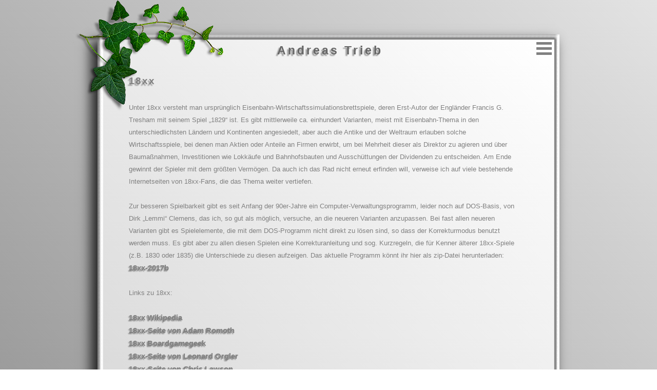

--- FILE ---
content_type: text/html
request_url: http://andreastrieb.de/18xx.html
body_size: 2043
content:
<!DOCTYPE html>
<html lang="de">

<head>
<meta content="de" http-equiv="Content-Language" />
<meta content="text/html; charset=utf-8" http-equiv="Content-Type" />
<title>Andreas Trieb - 18xx</title>
<meta name="viewport" content="width=device-width, initial-scale=1, user-scalable=yes">
<link href="trieb.css" rel="stylesheet" type="text/css" media="all" />
</head>

<body>
<div id="wrapper">

	<div id="menu">
	
	<img class="ef" alt="" src="bilder2/efeu7g.png">
	
	<div class="name1"> <h1>Andreas Trieb</h1>
	</div>

	<div id="toggle-btn" onclick="toggleSidebar()" >
	
	<div></div>
	<div></div>
	<div></div>

	<script type="text/javascript">
	function toggleSidebar(){ 
	document.getElementById('sidebar').classList.toggle('active'); }
 	</script>﻿
 	
	</div>
	
	</div>


	<div id="sidebar">
	<ul>
      <li><a href="index.html">Startseite</a></li>
      <li><a href="beruf.html">Beruf</a></li>
      <li><a href="sport.html">Sport</a></li>
            <li><a href="#">Spiel</a>
      <ul id="sub1">
      <li><a href="eigene_spiele.html">Eigene Spiele</a></li>
      <li><a href="brettspielabend.html">Brettspielabend</a></li>
      <li><a href="18xx.html">18xx</a></li>
      <li><a href="links.html">Links</a></li>
      </ul>
      <li><a href="kontakt.html">Kontakt</a></li>
      <li><a href="impressum.html">Impressum</a></li>
	</ul>
	</div>
	
	<div id="content2">
	
	<h2 class="titel">18xx</h2>

	<div id="mitte5"><p>
	Unter 18xx versteht man ursprünglich Eisenbahn-Wirtschaftssimulationsbrettspiele, deren Erst-Autor der Engländer Francis G. Tresham mit seinem Spiel „1829“ ist.
	Es gibt mittlerweile ca. einhundert Varianten, meist mit Eisenbahn-Thema in den unterschiedlichsten Ländern und Kontinenten angesiedelt, aber 
	auch die Antike und der Weltraum erlauben solche Wirtschaftsspiele, bei denen man Aktien oder Anteile an Firmen erwirbt, um bei Mehrheit dieser 
	als Direktor zu agieren und über Baumaßnahmen, Investitionen wie Lokkäufe und Bahnhofsbauten und Ausschüttungen der Dividenden zu entscheiden. Am Ende gewinnt der Spieler mit dem größten Vermögen.
	Da auch ich das Rad nicht erneut erfinden will, verweise ich auf viele bestehende Internetseiten von 18xx-Fans, die das Thema weiter vertiefen.
	<br />
	<br />
	Zur besseren Spielbarkeit gibt es seit Anfang der 90er-Jahre ein Computer-Verwaltungsprogramm, leider noch auf DOS-Basis, von Dirk „Lemmi“ Clemens, 
	das ich, so gut als möglich, versuche, an die neueren Varianten anzupassen.
	Bei fast allen neueren Varianten gibt es Spielelemente, die mit dem DOS-Programm nicht direkt zu lösen sind, 
	so dass der Korrekturmodus benutzt werden muss.
	Es gibt aber zu allen diesen Spielen eine Korrekturanleitung und sog. Kurzregeln, die für Kenner älterer 
	18xx-Spiele (z.B. 1830 oder 1835) die Unterschiede zu diesen aufzeigen.
	Das aktuelle Programm könnt ihr hier als zip-Datei herunterladen:
	<br />
	<a href="18xx/18xx-2017b.zip">18xx-2017b</a>
	<br />
	<br />
	Links zu 18xx:
	<br />
	<br />
	<a href="http://de.wikipedia.org/wiki/18XX-Reihe" target="_blank">18xx Wikipedia</a>
	<br />
	<a href="http://www.adam-romoth.de/18xx/index.php" target="_blank">18xx-Seite von Adam Romoth</a>
	<br />
	<a href="http://boardgamegeek.com/wiki/page/18xx" target="_blank">18xx Boardgamegeek</a>
	<br />
	<a href="http://www.lonny.at/" target="_blank">18xx-Seite von Leonard Orgler</a>
	<br />
	<a href="http://www.18xx.net/" target="_blank">18xx-Seite von Chris Lawson</a>
	<br />
	<a href="http://www.fwtwr.com/18xx/" target="_blank">18xx-Seite von Keith Thomasson</a>
	<br />
	<a href="http://www.westpark-gamers.de/index.html" target="_blank">18xx-Seite der Westpark Gamers</a>
	<br />
	<a href="http://www.18xx-marflow-games.de/deutsch/index.html" target="_blank">Marflow Games</a>
	</p>
	</div>
</div>

	<img onclick="topFunction()" id="totop" alt="" src="bilder2/pfeil-grau-2.png">
	<script>
	window.onscroll = function() {scrollFunction()};

	function scrollFunction() {
    if (document.body.scrollTop > 60 || document.documentElement.scrollTop > 60) {
        document.getElementById("totop").style.display = "block";
    } else {
        document.getElementById("totop").style.display = "none";
    }
	}

	function topFunction() {
    document.body.scrollTop = 0;
    document.documentElement.scrollTop = 0;
	}
	</script>
	
</div>
</body>
</html>

--- FILE ---
content_type: text/css
request_url: http://andreastrieb.de/trieb.css
body_size: 6968
content:
@charset "utf-8";

* {
margin: 0;
padding: 0;
}

@media only screen and ( min-width: 950px ) {
    body { background-color: #B0B0B0;}
}
@media only screen and ( max-width: 440px ) {
    body { background-color: #B0B0B0;}
}
@media only screen and ( min-width: 440px ) and ( max-width: 950px ) {
    body { background-color: #B0B0B0;}
}

html {
height: 100%;
}

html>body {
height: 100%;
width: 100%;
margin: 0;
padding: 0;
font-size: 100%;
}

body {
font-family: Arial,Helvetica,sans-serif;
font-size: 0.8em;
background: linear-gradient(45deg, #9c9c9c 0%, #e3e3e3 100%);
background-attachment:fixed;
}

p {
font-size: 0.8em;
line-height: 24px;
}

em {
font-style:normal;
font-weight:bold;
}

a:link,
a:visited {
color:gray;
text-decoration: none;
font-weight: bold;
text-shadow: -2px 2px 2px rgba(135, 135, 135, 1.0);
font-size: 1.2em;
}

a:hover,
a:focus,
a:active {
color:#707070;
text-decoration: none;
text-shadow: -2px 2px 2px rgba(135, 135, 135, 1.0);
font-size: 1.2em;
}

h1 {
font-weight: bold;
font-size: 1.2em;
line-height: 28px;
text-shadow: -3px 3px 2px rgba(150, 150, 150, 0.95);
color:#656565;
padding-top:2px;
}

h2 {
font-size: 1.2em;
z-index: 9999;
line-height: 28px;
text-shadow: -3px 3px 2px rgba(150, 150, 150, 0.95);
}

h3 {
font-size: 0.9em;
line-height: 24px;
padding-bottom:12px;
}

#menu {
display:flex;
justify-content:space-between; 
height:217px;
padding-right:5px;
}

.ef {
margin-left: -50px;
z-index: 99;
}

.name1 {
font-size: 1.2em;
z-index: 9999;
padding-top: 82px;
margin-left: -200px;
letter-spacing:4px;
}

.titel {
padding-bottom:26px;
margin-top:-14px;
letter-spacing:2px;
}
   
#wrapper {
max-width: 900px;
margin: 0 auto;
background-color:transparent;
display: flex;
flex-direction: column;
color:gray;
margin-bottom:16px;
}

#content1 {
display: flex;
justify-content: space-around;
flex-wrap: wrap;
text-align:center;
color:gray;
min-height:460px;
margin-top: -150px;
padding-top:40px;
padding-left:46px;
padding-right:46px;
z-index:0;
background: linear-gradient(45deg, rgba(217,217,217,1) 0%,rgba(255,255,255,1) 100%);
box-shadow: -11px 14px 22px 2px rgba(0,0,0,0.8);

border-style: solid;
border-width: 11px; 
border-image: url('bilder2/rahmen2-a.png') 11 repeat; 
}

#content2 {
display: flex;
justify-content: flex-start;
flex-wrap: wrap;
flex-direction:column;
text-align:left;
color:gray;
min-height:420px;
margin-top: -150px;
padding-top:80px;
padding-left:50px;
padding-right:36px;
z-index:0;
background: linear-gradient(45deg, rgba(217,217,217,1) 0%,rgba(255,255,255,1) 100%);
box-shadow: -11px 14px 22px 2px rgba(0,0,0,0.8);
border-style: solid;
border-width: 11px; 
border-image: url('bilder2/rahmen2-a.png') 11 repeat; 
}

#mitte2 {
	display: flex;
	justify-content:space-between; 
	flex-wrap:wrap;
	padding-bottom:30px;
}

#mitte3 {
	display: flex;
	justify-content:flex-end; 
	flex-wrap:wrap;
	flex-direction: column;
	padding-bottom:20px;
	max-width:830px;
}

#mitte4 {
	display: flex;
	flex-wrap:wrap;
	max-width: 680px;
	align-content: space-between;
	justify-content: space-between;
	align-items:center;
}

#mitte4a {
	display: flex;
	flex-wrap:wrap;
	max-width: 500px;
	align-content: space-between;
	justify-content: space-between;
	align-items:center;
}

#mitte5 {
	display: flex;
	justify-content:space-between; 
	flex-wrap:wrap;
	align-items: center;
	max-width: 760px;
}

.imgLink1{
	display:block;
	width:204px;
	height:429px;
	background-image: url('bilder2/beruf_rahmen.png');
	margin-bottom:10px;
}

.imgLink1:hover img{
	display:none;
}

.imgLink2:hover img{
	display:none;
}

.imgLink2{
	display:block;
	width:204px;
	height:429px;
	background-image: url('bilder2/sport_rahmen.png');
	margin-left:40px;
	margin-right:40px;
	margin-bottom:10px;
}

.imgLink3:hover img{
	display:none;
}

.imgLink3{
	display:block;
	width:204px;
	height:429px;
	background-image: url('bilder2/spiel_rahmen.png');
	margin-bottom:10px;
}

p.bu2 {
	font-size:0.7em;
	padding-top:0px;
	text-align:center;
	padding-bottom:16px;
}

#sidebar {
width: 136px;
left:-164px;
min-height: 224px;
text-decoration: none;
font-size: 1.0em;
color:#fff;
background:#fff;
position: fixed;
margin-top:68px;
padding-left:18px;
z-index:99;
border:4px ridge silver;
}

ul li {
list-style:none;
padding-top:16px;
padding-bottom:16px;
}

#toggle-btn {
z-index: 99;
margin-top: 77px;
margin-right: 4px;
height: 36px;
cursor: pointer;
width: 36px;
}

#toggle-btn:hover {
	background-color:#fff;
}

#toggle-btn:hover div{
	background-color:#fff;
	box-shadow: -3px 3px 4px 2px rgba(0,0,0,0.5);
}

#toggle-btn div {
display: block;
width: 30px;
height: 5px;	
background:gray;
margin: 5px 0px;
}

#sidebar.active {
left:0px;
z-index:9999;
}

ul#sub1 {
position: absolute;
left: 100px;
width: 160px;
height:240px;
background-color:#fff;
list-style: none;
display: none;
top:58px;
border:4px ridge silver;
padding-left:16px;
}

li:hover ul#sub1 {
display: block;
}

ul#sub1 li {
background-color:#fff;
}

ul li {
list-style: none;
line-height: 27px;
padding-left: 5px;
}

.sp {
box-shadow:-5px 5px 7px #000000;
max-width: 100%; height: auto;
margin-right:20px;
}

#text {
	display:flex;
	justify-content:flex-start;
padding-bottom:20px;
}

.impressum {
font-size: 0.6em;
line-height: 12px;
}

.bu2 {
text-align: center;
}

.beruf {
	z-index:99;
	max-width: 100%; height: auto;
	box-shadow:-5px 5px 7px #000000;

}

.tennis {
	z-index:99;
	max-width: 100%; height: auto;
	box-shadow:-5px 5px 7px #000000;
	margin-bottom:12px;
}

.spiel {
	z-index:99;
	max-width: 100%; height: auto;
	filter: drop-shadow(-5px 4px 3px #000);
}

.kult {
padding-left: 28px;
}

#totop {
opacity: 0.6;
display:none;
position: fixed;
z-index: 9999;
bottom: 20px;
margin-left:8px;
}

#totop:hover {
	opacity:1.0;
}

#test1 {
display:flex;
align-items: center;
flex-wrap: wrap;
flex-direction: row;
justify-content: flex-start;
max-width: 760px;
}

#test2 {
display:flex;
align-items: center;
flex-wrap: wrap;
flex-direction: row;
justify-content: space-evenly;
max-width: 756px;
}

.fot {
max-width: 100%; height: auto;
margin-bottom:30px;
box-shadow:-5px 5px 7px #000000;
margin-right:50px;
}

.fot1 {
max-width: 100%; height: auto;
margin-bottom:30px;
box-shadow:-5px 5px 7px #000000;
margin-right:110px;
}

.fot2 {
max-width: 100%; height: auto;
margin-bottom:30px;
box-shadow:-5px 5px 7px #000000;
margin-right:40px;
}

.fot3 {
max-width: 100%; height: auto;
margin-bottom:30px;
box-shadow:-5px 5px 7px #000000;
margin-right:40px;
}

.fot4 {
max-width: 100%; height: auto;
margin-bottom:30px;
box-shadow:-5px 5px 7px #000000;
}

